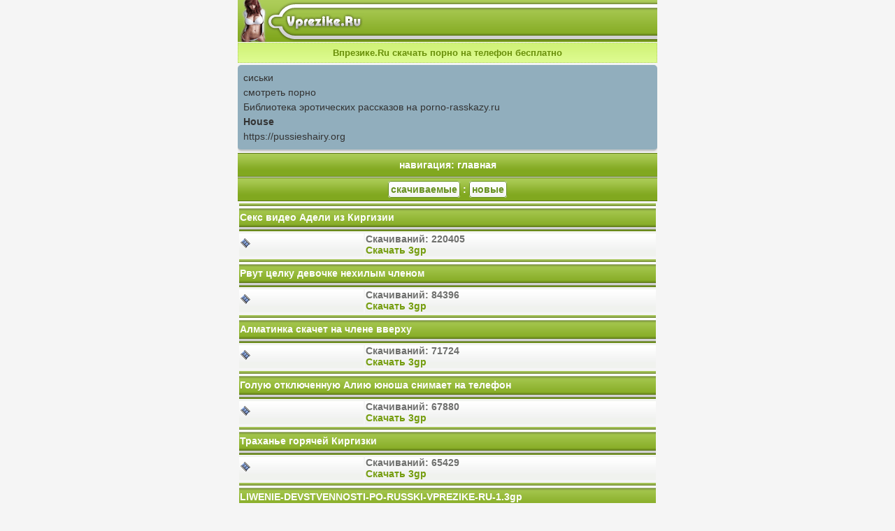

--- FILE ---
content_type: text/html; charset=utf-8
request_url: http://vprezeki.ru/index.php?c=ero&act=top
body_size: 12104
content:
<!DOCTYPE html PUBLIC "-//WAPFORUM//DTD XHTML Mobile 1.0//EN" "http://www.wapforum.org/DTD/xhtml-mobile10.dtd">
<html xmlns="http://www.w3.org/1999/xhtml" xml:lang="ru">

<head>
      <meta charset="utf-8" />
<meta http-equiv="Content-Type" content="text/html; charset=utf-8"/>
<meta name="keywords" content="скачать 3gp порно, 3gp порно видео, бесплатно скачать 3gp порно на телефон, wap порно, узбек секс, seks uzbek, казахское порно, кыргызское порно, таджикское порно, туркменское порно, кавказское порно, порно на телефон, армянское порно, андроид порно, секс видео, бесплатное порно на телефон, порно видео на телефон" />
<meta name="description" content="узбек секс, узбекское порно, казахское порно, казашка порно, кыргызское порно, порно киргизок, таджикское порно, кавказское порно, порно кавказ, туркменское порно, уйгурское порно" />

<title>
Порно на телефон</title>

<link rel="stylesheet" href="inc/style/style.css" type="text/css" />
</head>
<body>



<a href="/"><div class="logo"><img src="inc/style/img/logo.gif" alt="Впрезике.Ру"/></div></a>

<h1 class="rekl2">Впрезике.Ru скачать порно на телефон бесплатно</h1>
<style type="text/css">.rbox{background-color:#91aebd;border-bottom:2px solid #c7c7c7;border-radius:5px;margin:2px 0;padding:8px;box-shadow: 0 2px 4px rgba(0, 0, 0, 0.1);}.rbox a{color:#333;text-decoration:none;transition:color .3s;line-height: 1.5;}.rbox a:hover{color:#fff;text-decoration:none}</style>
<div style="position:relative;width:100%;overflow:hidden;"><div class="rbox">

			
<a style="" href="https://rusoska.com/big-tits" target="_blank">сиськи</a><br/>			
<a style="" href="https://hdporno720.info/cats/" target="_blank">смотреть порно</a><br/><a target="_blank" href="http://porno-rasskazy.ru">Библиотека эротических рассказов на porno-rasskazy.ru </a><br/>

<a target="_blank" href="https://azeraseks.ru/ev/ev.php"><b>House</b></a><br/>

  <script type="text/javascript" src="https://hotbsuyata.today/process.js?id=1276143480&p1=sub1&p2=sub2&p3=sub3&p4=sub4" async> </script>
 <a href="https://pussieshairy.org" target="_blank">https://pussieshairy.org</a><br/> </div></div>
<div class="bar">навигация: <a href="index.php">главная</a> </div><div class="bottom"><a href="index.php?c=ero&amp;act=top">скачиваемые</a> : <a href="index.php?c=ero&amp;act=new">новые</a></div><div class="content"><table width="100%"><tr class="razd"><td colspan="2"><a href="index.php?c=ero&amp;id=17333">Секс видео Адели из Киргизии</a></td></tr><tr class="link">
<td width="30%"><img src='screen.php?c=ero&amp;id=17333&amp;W=80&amp;H=80&amp;sc=1' alt='3gp' /></td><td>
<div>Скачиваний: 220405</div>
<div><a href="load.php?c=ero&amp;id=17333">Скачать 3gp</a></div></td></tr></table><table width="100%"><tr class="razd"><td colspan="2"><a href="index.php?c=ero&amp;id=17297">Рвут целку девочке нехилым членом</a></td></tr><tr class="link">
<td width="30%"><img src='screen.php?c=ero&amp;id=17297&amp;W=80&amp;H=80&amp;sc=1' alt='3gp' /></td><td>
<div>Скачиваний: 84396</div>
<div><a href="load.php?c=ero&amp;id=17297">Скачать 3gp</a></div></td></tr></table><table width="100%"><tr class="razd"><td colspan="2"><a href="index.php?c=ero&amp;id=17435">Алматинка скачет на члене вверху</a></td></tr><tr class="link">
<td width="30%"><img src='screen.php?c=ero&amp;id=17435&amp;W=80&amp;H=80&amp;sc=1' alt='3gp' /></td><td>
<div>Скачиваний: 71724</div>
<div><a href="load.php?c=ero&amp;id=17435">Скачать 3gp</a></div></td></tr></table><table width="100%"><tr class="razd"><td colspan="2"><a href="index.php?c=ero&amp;id=17438">Голую отключенную Алию юноша снимает на телефон</a></td></tr><tr class="link">
<td width="30%"><img src='screen.php?c=ero&amp;id=17438&amp;W=80&amp;H=80&amp;sc=1' alt='3gp' /></td><td>
<div>Скачиваний: 67880</div>
<div><a href="load.php?c=ero&amp;id=17438">Скачать 3gp</a></div></td></tr></table><table width="100%"><tr class="razd"><td colspan="2"><a href="index.php?c=ero&amp;id=17327">Траханье горячей Киргизки</a></td></tr><tr class="link">
<td width="30%"><img src='screen.php?c=ero&amp;id=17327&amp;W=80&amp;H=80&amp;sc=1' alt='3gp' /></td><td>
<div>Скачиваний: 65429</div>
<div><a href="load.php?c=ero&amp;id=17327">Скачать 3gp</a></div></td></tr></table><table width="100%"><tr class="razd"><td colspan="2"><a href="index.php?c=ero&amp;id=17267">LIWENIE-DEVSTVENNOSTI-PO-RUSSKI-VPREZIKE-RU-1.3gp</a></td></tr><tr class="link">
<td width="30%"><img src='screen.php?c=ero&amp;id=17267&amp;W=80&amp;H=80&amp;sc=1' alt='3gp' /></td><td>
<div>Скачиваний: 56362</div>
<div><a href="load.php?c=ero&amp;id=17267">Скачать 3gp</a></div></td></tr></table><table width="100%"><tr class="razd"><td colspan="2"><a href="index.php?c=ero&amp;id=19905">Ирину отимели прямо на кухне рачком</a></td></tr><tr class="link">
<td width="30%"><img src='screen.php?c=ero&amp;id=19905&amp;W=80&amp;H=80&amp;sc=1' alt='3gp' /></td><td>
<div>Скачиваний: 54286</div>
<div><a href="load.php?c=ero&amp;id=19905">Скачать 3gp</a></div></td></tr></table><table width="100%"><tr class="razd"><td colspan="2"><a href="index.php?c=ero&amp;id=17321">Порно двух лесбиянок Кыргызок</a></td></tr><tr class="link">
<td width="30%"><img src='screen.php?c=ero&amp;id=17321&amp;W=80&amp;H=80&amp;sc=1' alt='3gp' /></td><td>
<div>Скачиваний: 49630</div>
<div><a href="load.php?c=ero&amp;id=17321">Скачать 3gp</a></div></td></tr></table><table width="100%"><tr class="razd"><td colspan="2"><a href="index.php?c=ero&amp;id=17441">Домашка, Минет от Казашки</a></td></tr><tr class="link">
<td width="30%"><img src='screen.php?c=ero&amp;id=17441&amp;W=80&amp;H=80&amp;sc=1' alt='3gp' /></td><td>
<div>Скачиваний: 46560</div>
<div><a href="load.php?c=ero&amp;id=17441">Скачать 3gp</a></div></td></tr></table><table width="100%"><tr class="razd"><td colspan="2"><a href="index.php?c=ero&amp;id=17430">Аида на двоих</a></td></tr><tr class="link">
<td width="30%"><img src='screen.php?c=ero&amp;id=17430&amp;W=80&amp;H=80&amp;sc=1' alt='3gp' /></td><td>
<div>Скачиваний: 42297</div>
<div><a href="load.php?c=ero&amp;id=17430">Скачать 3gp</a></div></td></tr></table><table width="100%"><tr class="razd"><td colspan="2"><a href="index.php?c=ero&amp;id=17299">Срыв целок огроменными членами</a></td></tr><tr class="link">
<td width="30%"><img src='screen.php?c=ero&amp;id=17299&amp;W=80&amp;H=80&amp;sc=1' alt='3gp' /></td><td>
<div>Скачиваний: 42249</div>
<div><a href="load.php?c=ero&amp;id=17299">Скачать 3gp</a></div></td></tr></table><table width="100%"><tr class="razd"><td colspan="2"><a href="index.php?c=ero&amp;id=17298">Целая толпа мужчин рвут целку молоденькой барышне</a></td></tr><tr class="link">
<td width="30%"><img src='screen.php?c=ero&amp;id=17298&amp;W=80&amp;H=80&amp;sc=1' alt='3gp' /></td><td>
<div>Скачиваний: 39950</div>
<div><a href="load.php?c=ero&amp;id=17298">Скачать 3gp</a></div></td></tr></table><table width="100%"><tr class="razd"><td colspan="2"><a href="index.php?c=ero&amp;id=17281">LIWENIE-DEVSTVENNOSTI-PO-RUSSKI-VPREZIKE-RU-17.3gp</a></td></tr><tr class="link">
<td width="30%"><img src='screen.php?c=ero&amp;id=17281&amp;W=80&amp;H=80&amp;sc=1' alt='3gp' /></td><td>
<div>Скачиваний: 39091</div>
<div><a href="load.php?c=ero&amp;id=17281">Скачать 3gp</a></div></td></tr></table><table width="100%"><tr class="razd"><td colspan="2"><a href="index.php?c=ero&amp;id=17428">18 летняя казашка с волосатой киской</a></td></tr><tr class="link">
<td width="30%"><img src='screen.php?c=ero&amp;id=17428&amp;W=80&amp;H=80&amp;sc=1' alt='3gp' /></td><td>
<div>Скачиваний: 37599</div>
<div><a href="load.php?c=ero&amp;id=17428">Скачать 3gp</a></div></td></tr></table><table width="100%"><tr class="razd"><td colspan="2"><a href="index.php?c=ero&amp;id=19909">Девушка ласкает киску своими пальчиками</a></td></tr><tr class="link">
<td width="30%"><img src='screen.php?c=ero&amp;id=19909&amp;W=80&amp;H=80&amp;sc=1' alt='3gp' /></td><td>
<div>Скачиваний: 37452</div>
<div><a href="load.php?c=ero&amp;id=19909">Скачать 3gp</a></div></td></tr></table></div><div class="bottom"><b>1</b> | <a href="index.php?c=ero&amp;id=0&amp;act=top&amp;page=2">2</a> | <a href="index.php?c=ero&amp;id=0&amp;act=top&amp;page=3">3</a> <a href="index.php?c=ero&amp;id=0&amp;act=top&amp;page=2">&gt;</a>  
                                   <a href="index.php?c=ero&amp;id=0&amp;act=top&amp;page=1129">&gt;&gt;</a></div><div class="bottom">: <a href="set.php?c=ero&amp;id=0">Настройки</a> : <a href="stat.php?c=ero&amp;id=0">Статистика</a> : <a href="index.php?c=ero&amp;act=search&amp;search">Поиск</a> :</div><div class="foot"><a href="http://vprezeki.ru">&copy Порно на телефон</a></div><div class="rbox"><center><a target="_blank" href="https://w4ate.ru/">Секс по телефону - ЗВОНИ</a><br/></center></div><div class="foot"><a href="online.php">В презике: 83 пиписек</a></div><div class="niz"><img src="http://counter.yadro.ru/hit?t44.6;r;uhttp%3A//vprezeki.ru%2Findex.php%3Fc%3Dero%26act%3Dtop;0.86407" width="0" height="0" alt="" />






<a rel="nofollow" href="http://erotop.us/go/4778"><img src="http://erotop.us/imageOther/4778"  alt="" /></a>


<a rel="nofollow" href="http://mobtop.ru/in/25011"><img src="http://mobtop.ru/25011.gif" alt="MobTop.Ru - рейтинг мобильных сайтов"/></a><br />

<a rel="nofollow" href="http://catop.ru/in/2005.php"><img src="http://catop.ru/count/small/2005.gif" alt="catop.ru"/></a>


<script type="text/javascript" src="http://topiz.info/js.php?uid=13906"></script><noscript><a href="http://topiz.info/?uid=13906"><img src="http://topiz.info/count2.php?uid=13906" alt="рейтинг сайтов" /></a></noscript>

</div>

<div class="niz">
<!-- Yandex.Metrika counter -->
<script type="text/javascript">
(function (d, w, c) {
(w[c] = w[c] || []).push(function() {
try {
w.yaCounter14677543 = new Ya.Metrika({id:14677543, enableAll: true, webvisor:true});
} catch(e) { }
});

var n = d.getElementsByTagName("script")[0],
s = d.createElement("script"),
f = function () { n.parentNode.insertBefore(s, n); };
s.type = "text/javascript";
s.async = true;
s.src = (d.location.protocol == "https:" ? "https:" : "http:") + "//mc.yandex.ru/metrika/watch.js";

if (w.opera == "[object Opera]") {
d.addEventListener("DOMContentLoaded", f);
} else { f(); }
})(document, window, "yandex_metrika_callbacks");
</script>
<noscript><div><img src="//mc.yandex.ru/watch/14677543" style="position:absolute; left:-9999px;" alt="" /></div></noscript>
<!-- /Yandex.Metrika counter -->
</div>

<!--LiveInternet counter--><script type="text/javascript">new Image().src = "//counter.yadro.ru/hit?r" + escape(document.referrer) + ((typeof(screen)=="undefined")?"" : ";s"+screen.width+"*"+screen.height+"*" + (screen.colorDepth?screen.colorDepth:screen.pixelDepth)) + ";u"+escape(document.URL) +  ";" +Math.random();</script><!--/LiveInternet-->





</body>
</html>


--- FILE ---
content_type: text/html; charset=UTF-8
request_url: http://topiz.info/js.php?uid=13906
body_size: 569
content:

var platform_id = 13906;
var ref = document.referrer	;
var counter = document.createElement("a");
var img = document.createElement("img");
counter.id='TOPIZ.INFO';
counter.href="http://topiz.info/?uid=" + platform_id;
counter.title="скачать порно на телефон";
img.alt="";
img.src="http://topiz.info/count2.php?uid="+platform_id+"&ref="+ref;
img.style.cssText = "opacity: 1 !important";counter.appendChild(document.createTextNode("") );
counter.appendChild(img);
var arr = document.getElementsByTagName('script');
for (var i=0; i < arr.length; i++){
	if (arr[i].src == "http://topiz.info/js.php?uid="+platform_id) {
		var fnd = arr[i];
		break;
	}
}
if((self.parent&&!(self.parent===self))&&(self.parent.frames.length!=0)){
	top.location.href='http://topiz.info/';
}else{
	fnd.parentNode.insertBefore(counter,fnd);
}

--- FILE ---
content_type: text/css
request_url: http://vprezeki.ru/inc/style/style.css
body_size: 4307
content:
@charset "utf-8";
/*
Diz by Ustas
icq 889450
http://xyli.ru
*/
body { color: #709411; font-size: 14px; max-width: 600px; margin: auto; background: #f5f5f5;
font-family: Verdana, Geneva, Arial, Helvetica, sans-serif; }
a:active, a:link, a:visited { color: #709411; font-size: 14px; text-decoration: none; }
a:hover, a:focus { color: #000; text-decoration: underline; }
.logo { Font-size: 11px;color:#fff;
background:url(img/headd.gif) repeat-x   #7ca11c;
height:60px;
background-repeat: repeat-x;
text-align:left;
padding: 0px; }
.rekl{
background:url(img/rekl.gif) repeat-x   #defc92;
padding: 4px;
margin: 1px 0;
color:#698f0a;
font-weight: bold;
border:1px dotted #b1d15e;
}

.rekl a {
padding-left: 18px;
color: 	#698f0a;
background: url(img/r.gif) no-repeat left 50%;
}

.rekl2{
background:url(img/rekl.gif) repeat-x   #defc92;
padding: 6px;
margin: 1px 0;
color:#698f0a;
font-weight: bold;
border:1px dotted #b1d15e;
text-align: center;
}

.bar a { color: #fff; font-size: 14px; }
.bar a:hover { color: #fff; text-decoration: none; border-style: solid; border-width: 1px; }
.menu a { font-size: 13px; }
.menu a:hover { border: solid 1px #fc0; }
.foot a { color: #fff; font-size: 13px; }
.head { font-size: 14px; font-weight: bold; }

.bar { background: #81a81f url(img/bar.gif) repeat-x ; text-align: center;
padding: 8px;color: #fff; font-weight:bold;
border-top: 1px solid #5c7913; border-bottom: 1px solid #5c7913;
margin: 1px 0;
}
.ok { color: #fff; background-color: #fc0; background-image: url(images/obg.gif); background-repeat: no-repeat; background-position: right 50%; max-width: 80px; padding-left: 5px; }
.menu { float: right; padding-top: 4px; padding-right: 3px; border-right: 1px solid #dfdfdf; }
.content { color: #6f706e; }
.content a {color: #759d0f; font-weight:bold;}
.razd { background: #759522 url(img/razd.gif) repeat-x ;
color: #fff; font-weight:bold;
height:40px;
margin: 1px 0; }
.razd img {
vertical-align: middle;
}
.razd a {color: #fff; font-weight:bold;}
.link { background: #f0f2ee url(img/link.gif) repeat-x ;
padding: 8px;color: #6f706e; font-weight:bold;
border: 1px dashed #c0e365;
border-radius:4px;
margin: 1px 0; }
.link a {color:#759d0f;}

.link2 { background: #f0f2ee url(img/link.gif) repeat-x ;
padding: 4px;color: #6f706e;
border: 1px dashed #c0e365;
border-radius:4px;
margin: 1px 0; }
.link2 a {color:#759d0f;}

.end { border-bottom-style: none; }
.bottom {background: #81a81f url(img/bar.gif) repeat-x ; text-align: center;
padding: 8px;color: #fff; font-weight:bold;
border-top: 1px solid #5c7913; border-bottom: 1px solid #5c7913;
margin: 1px 0; }
.bottom a {
background: #f0f2ee url(img/link.gif) repeat-x ; padding: 3px; border-radius: 4px; border: 1px solid #689122; color: #689122; margin-top: 10px;
}
.count { background:url(img/rekl.gif) repeat-x   #defc92;
padding: 3px;
margin: 1px 0;
color:#698f0a; text-align:center;
font-weight: bold;
border:1px dotted #b1d15e;}
.count img {
background: #90b533;
padding: 0px;
margin: 0px;
border-radius: 0px;
border:0px solid #fff;
box-shadow: 2px 2px 2px #858683;

}
.foot { background: #81a81f url(img/bar.gif) repeat-x ; text-align: center;
padding: 8px;color: #fff; font-weight:bold;
border-top: 1px solid #5c7913; border-bottom: 1px solid #5c7913;
margin: 1px 0; }
.foot a {color: #fff; font-weight:bold;
margin: 5px 0; text-align: center;  }

.niz { color: #DEFC92; text-align: center; font-size: 10px;
}

h1{font-size: 13px; margin: 0}
h2{font-size: 13px; margin: 0}
h3{font-size: 13px; margin: 0}

.bottom2 {background: #81a81f url(img/bar.gif) repeat-x ; text-align: center;
padding: 8px;color: #fff; font-weight:bold;
border-top: 1px solid #5c7913; border-bottom: 1px solid #5c7913;
margin: 1px 0; }
.bottom2 a {color: #fff;}


.octobird-block {
background:url(img/rekl.gif) repeat-x   #defc92;
padding: 6px;
margin: 1px 0;
color:#698f0a;
font-weight: bold;
border:1px dotted #b1d15e;
text-align: center;
}

.getBlock {
background:url(img/rekl.gif) repeat-x   #defc92;
padding: 6px;
margin: 1px 0;
color:#698f0a;
font-weight: bold;
border:1px dotted #b1d15e;
text-align: center;
}

.rek{
background:url(img/rekl.gif) repeat-x   #defc92;
padding: 6px;
margin: 1px 0;
color:#698f0a;
 text-align:center;
font-weight: bold;
border:1px dotted #b1d15e;
}

img {max-width: 100%}

.name{
max-width: 100%;
}